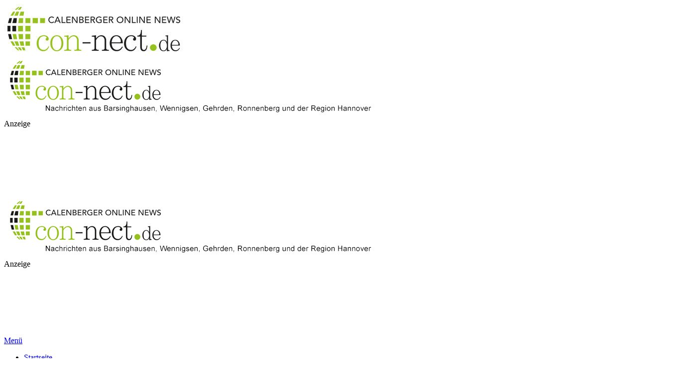

--- FILE ---
content_type: text/html; charset=utf-8
request_url: https://www.con-nect.de/barsinghausen/nachricht/doppelmord-holtensen-freispruch-oder-lebenslaenglich
body_size: 13140
content:
<!DOCTYPE html>
<html lang="de-DE">
<head>

<meta charset="utf-8">
<!-- 
	This website is powered by TYPO3 - inspiring people to share!
	TYPO3 is a free open source Content Management Framework initially created by Kasper Skaarhoj and licensed under GNU/GPL.
	TYPO3 is copyright 1998-2026 of Kasper Skaarhoj. Extensions are copyright of their respective owners.
	Information and contribution at https://typo3.org/
-->




<meta http-equiv="x-ua-compatible" content="IE=edge" />
<meta name="generator" content="TYPO3 CMS" />
<meta name="description" content="Hannover/Holtensen. Am vorletzten Prozesstag zum Doppelmord in Holtensen sollten heute die Plädoyers gehalten werden, doch zuvor versuchte die Verteidigung noch einige Beweisanträge einzubringen, bis der Richter deutliche Worte fand. Die Plädoyers konnten so erst am Nachmittag gehalten werden. Angeklagt ist Ayas A., welcher die Tat in dem reinen Indizienprozess abstreitet. Es wird ihm vorgeworfen das Ehepaar U. in ihrem Haus aus Habgier und in Heimtücke ermordet zu haben. Es gibt keine Zeugen." />
<meta name="robots" content="index,follow" />
<meta name="viewport" content="width=device-width, initial-scale=1.0" />
<meta name="referrer" content="always" />
<meta property="og:title" content="Doppelmord Holtensen: Freispruch, oder lebenslänglich? " />
<meta property="og:type" content="article" />
<meta property="og:url" content="https://www.con-nect.de/barsinghausen/nachricht/doppelmord-holtensen-freispruch-oder-lebenslaenglich" />
<meta property="og:image" content="https://www.con-nect.de/fileadmin/_processed_/1/6/csm_2023-04-26_Doppelmord_Holtensen_Plaedoyers_1_1e4b8731f4.jpg" />
<meta property="og:image:width" content="1200" />
<meta property="og:image:height" content="710" />
<meta property="og:description" content="Hannover/Holtensen. Am vorletzten Prozesstag zum Doppelmord in Holtensen sollten heute die Plädoyers gehalten werden, doch zuvor versuchte die Verteidigung noch einige Beweisanträge einzubringen, bis der Richter deutliche Worte fand. Die Plädoyers konnten so erst am Nachmittag gehalten werden. Angeklagt ist Ayas A., welcher die Tat in dem reinen Indizienprozess abstreitet. Es wird ihm vorgeworfen das Ehepaar U. in ihrem Haus aus Habgier und in Heimtücke ermordet zu haben. Es gibt keine Zeugen." />


<link rel="stylesheet" type="text/css" href="/typo3conf/ext/sitepackage_oe10_con/Resources/News/Public/Css/news-basic.1654086897.css" media="all">
<link rel="stylesheet" type="text/css" href="/typo3temp/assets/css/7015c8c4ac.1697463326.css" media="all">
<link rel="stylesheet" type="text/css" href="/typo3conf/ext/slick/Resources/Public/JavaScript/slick-1.9.0/slick/slick.min.1653654692.css" media="all">
<link rel="stylesheet" type="text/css" href="/typo3conf/ext/slick/Resources/Public/JavaScript/slick-1.9.0/slick/slick-theme.min.1653654692.css" media="all">
<link rel="stylesheet" type="text/css" href="/typo3conf/ext/slick/Resources/Public/CSS/default.min.1653654692.css" media="all">
<link rel="stylesheet" type="text/css" href="/typo3conf/ext/sitepackage_oe10_con/Resources/Public/Css/basic.1639500940.css" media="all">
<link rel="stylesheet" type="text/css" href="/typo3conf/ext/sitepackage_oe10_con/Resources/Public/Css/jquery.mmenu.all.1547496176.css" media="all">
<link rel="stylesheet" type="text/css" href="/typo3temp/assets/css/32f6eacc0e.1697463326.css" media="all">
<link rel="stylesheet" type="text/css" href="/typo3conf/ext/sitepackage_oe10_con/Resources/Public/Css/KeSearch/ke_search_pi1.1654075311.css" media="all">



<script>
/*<![CDATA[*/
var TYPO3 = TYPO3 || {};
TYPO3.lang = {"dragUploader.fileRights.title":"Sie m\u00fcssen best\u00e4tigen, dass %s uneingeschr\u00e4nkte Rechte zur Nutzung der hoch geladenen Dateien hat","dragUploader.fileRights.confirmation":"Ja","error.uploadFile.missingRights":"Es ist nicht erlaubt Dateien hochzuladen, solange das Kontrollk\u00e4stchen f\u00fcr Dateirechte nicht aktiviert ist","frontend.imageUserRights":"Sie m\u00fcssen best\u00e4tigen, dass %s uneingeschr\u00e4nkte Rechte zur Nutzung der hoch geladenen Dateien hat"};TYPO3.settings = {"checkfaluploads":{"owner":"Cevendo GmbH"}};/*]]>*/
</script>

<script src="/typo3conf/ext/sitepackage_oe10_con/Resources/Public/Js/jquery-3.3.1.min.1518186592.js"></script>
<script src="/typo3conf/ext/sitepackage_oe10_con/Resources/Public/Js/jquery.mmenu.all.1547496176.js"></script>
<script src="/typo3conf/ext/sitepackage_oe10_con/Resources/Public/Js/callmmenu.1548953545.js"></script>
<script src="/typo3conf/ext/sitepackage_oe10_con/Resources/Public/Js/doubletaptogo.1521125390.js"></script>
<script src="/typo3conf/ext/sitepackage_oe10_con/Resources/Public/Js/klaro/config.1653664979.js" defer="defer"></script>
<script src="/typo3conf/ext/sitepackage_oe10_con/Resources/Public/Js/klaro/klaro.1608717240.js" defer="defer"></script>
<script src="/typo3temp/assets/js/e9e07c5ca0.1697463326.js"></script>



          <link rel="shortcut icon" href="https://www.con-nect.de/fileadmin/Con/FavIcon/favicon.ico"/>
	      <link rel="apple-touch-icon" sizes="180x180" href="https://www.con-nect.de/fileadmin/Con/FavIcon/apple-touch-icon.png">
	      <link rel="icon" type="image/png" href="https://www.con-nect.de/fileadmin/Con/FavIcon/favicon-32x32.png" sizes="32x32">
	      <link rel="icon" type="image/png" href="https://www.con-nect.de/fileadmin/Con/FavIcon/favicon-16x16.png" sizes="16x16">
	      <link rel="manifest" href="https://www.con-nect.de/fileadmin/Con/FavIcon/manifest.json">
	      <link rel="mask-icon" href="https://www.con-nect.de/fileadmin/Con/FavIcon/safari-pinned-tab.svg" color="#96c11f">
	      <link rel="shortcut icon" href="https://www.con-nect.de/fileadmin/Con/FavIcon/favicon.ico">
	      <meta name="msapplication-TileColor" content="#ffffff">
	      <meta name="msapplication-TileImage" content="https://www.con-nect.de/fileadmin/Con/FavIcon/mstile-144x144.png">
	      <meta name="theme-color" content="#ffffff">	    <meta name="facebook-domain-verification" content="l4mdnot1j0kxk50whxou1qeree6qzt" /><title>con-nect.de - Calenberger Online News:&nbsp;Doppelmord Holtensen: Freispruch, oder lebenslänglich? </title>        <script type="text/plain" data-name="googleAnalytics" data-type="text/javascript">
        <!--<script type="text/javascript">-->
			  	var gaProperty = 'UA-57184531-1';
			  	var disableStr = 'ga-disable-' + gaProperty;
			  	if (document.cookie.indexOf(disableStr + '=true') > -1) {
			  		window[disableStr] = true;
			  	}
			  	function gaOptout() {
			  		document.cookie = disableStr + '=true; expires=Thu, 31 Dec 2099 23:59:59 UTC; path=/';
			  		window[disableStr] = true;
			  	}
			  </script>
			
			  <script type="text/plain" data-name="googleAnalytics" data-type="text/javascript">
        <!--<script type="text/javascript">-->
          (function(i,s,o,g,r,a,m){i['GoogleAnalyticsObject']=r;i[r]=i[r]||function(){
            (i[r].q=i[r].q||[]).push(arguments)},i[r].l=1*new Date();a=s.createElement(o),
            m=s.getElementsByTagName(o)[0];a.async=1;a.src=g;m.parentNode.insertBefore(a,m)
  })(window,document,'script','//www.google-analytics.com/analytics.js','ga');

    ga('create', 'UA-57184531-1', 'auto');
    ga('set', 'anonymizeIp', true);
    ga('send', 'pageview');
       </script>				  <script type="text/plain"
			  		data-type="application/javascript"
			  		data-ad-client="ca-pub-2120927478644134" 
			  		async data-src=https://pagead2.googlesyndication.com/pagead/js/adsbygoogle.js
			  		data-name="googleAdSense">
			  	</script>		  	<script type="text/plain" data-name="taboola" data-type="text/javascript">
            <!--<script type="text/javascript">-->
		  	  window._taboola = window._taboola || [];
		  	  _taboola.push({article:'auto'});
		  	  !function (e, f, u, i) {
	  		    if (!document.getElementById(i)){
		  	      e.async = 1;
		  	      e.src = u;
		  	      e.id = i;
		  	      f.parentNode.insertBefore(e, f);
		  	    }
		  	  }(document.createElement('script'),
		  	  document.getElementsByTagName('script')[0],
		  	  '//cdn.taboola.com/libtrc/cevendo-network/loader.js',
		  	  'tb_loader_script');
		  	  if(window.performance && typeof window.performance.mark == 'function')
		  	  {window.performance.mark('tbl_ic');}
	  		</script>

</head>
<body id="newsseite">
<div id="oe-page">
	

    <header id="logoheader" class="mobile">
        <div class="ym-wrapper">
            <div class="ym-wbox">
                <div class="ym-grid linearize-level-1">
                    <div class="ym-g100">
                        <div class="ym-gbox-left">
                            <div class="ym-grid linearize-level-0">
                                <div class="ym-g50 ym-gl">
                                    <div class="ym-gbox-left">
                                        <div id="logo">
                                        	<span class="logomobile">
                                            	<a href="/"><img src="/fileadmin/Con/Logo/conlogo-mobile.jpg" alt="Calenberger Online News"></a>
                                            </span>
                                        	<span class="logodesktop">
                                            	<a href="/"><img src="/fileadmin/Con/Logo/conlogo.jpg" alt="Calenberger Online News"></a>
                                            </span>
                                        </div>
                                    </div>
                                </div>
                                <div class="ym-g50 ym-gr">
                                    <div class="ym-gbox-right">
                                        
    

            <div id="c7759" class="frame frame-default frame-type-shortcut frame-layout-0">
                
                
                    



                
                
                

    <div class="anzeige"><span class="hinweis">Anzeige</span>
    

            <div id="c7529" class="frame frame-default frame-type-textmedia frame-layout-4">
                
                
                    



                
                

    
        



    


                

    <div class="ce-textpic ce-left ce-above">
        
            

    <div class="ce-gallery" data-ce-columns="1" data-ce-images="1">
        
        
            <div class="ce-row">
                
                    
                        <div class="ce-column">
                            

        
	<figure class="image">
    
				
						

		
	<img class="image-embed-item copyright@aufgequz" title=" " alt=" " src="/fileadmin/_processed_/7/6/csm_logobanner_blank_61ac07c815.jpg" width="336" height="100" loading="lazy" />


	

					
			
		
		
	
	
	


	</figure>

    


                        </div>
                    
                
            </div>
        
        
    </div>



        

        
                
            

        
    </div>


                
                    



                
                
                    



                
            </div>

        

</div>


                
                    



                
                
                    



                
            </div>

        


                                    </div>
                                </div>
                            </div>
                        </div>
                    </div>
                </div>
            </div>
        </div>
    </header>
    <header id="logoheader" class="desktop">
        <div class="ym-wrapper"> 
            <div class="ym-wbox">
                <div class="ym-grid linearize-level-1">
                    <div class="ym-g100">
                        <div class="ym-gbox-left">
                            <div class="ym-grid linearize-level-0">
			                	<div class="ym-g75 ym-gl">
			                        <div class="ym-gbox-left">
			                            <div id="logo">
			                                <a href="/"><img src="/fileadmin/Con/Logo/conlogo.jpg" alt="Calenberger Online News"></a>
			                            </div>
			                        </div>
			                  	</div>
			                    <div class="ym-g25 ym-gr">
			                        <div class="ym-gbox-right">
			                            
    

            <div id="c7759" class="frame frame-default frame-type-shortcut frame-layout-0">
                
                
                    



                
                
                

    <div class="anzeige"><span class="hinweis">Anzeige</span>
    

            <div id="c7529" class="frame frame-default frame-type-textmedia frame-layout-4">
                
                
                    



                
                

    
        



    


                

    <div class="ce-textpic ce-left ce-above">
        
            

    <div class="ce-gallery" data-ce-columns="1" data-ce-images="1">
        
        
            <div class="ce-row">
                
                    
                        <div class="ce-column">
                            

        
	<figure class="image">
    
				
						

		
	<img class="image-embed-item copyright@aufgequz" title=" " alt=" " src="/fileadmin/_processed_/7/6/csm_logobanner_blank_61ac07c815.jpg" width="336" height="100" loading="lazy" />


	

					
			
		
		
	
	
	


	</figure>

    


                        </div>
                    
                
            </div>
        
        
    </div>



        

        
                
            

        
    </div>


                
                    



                
                
                    



                
            </div>

        

</div>


                
                    



                
                
                    



                
            </div>

        


			                        </div>
			                    </div>
                            </div>
                        </div>
                    </div>
                </div>
            </div>
        </div>
    </header>



    <nav id="mainmenu">
        <div class="ym-wrapper">
            <div class="ym-wbox">
                <div class="ym-grid linearize-level-0">
                    <div class="ym-g100">
                        <div class="ym-gbox">
                            <div class="ym-grid linearize-level-0">
                                <div class="ym-g20 ym-gl">
                                    <div class="ym-gbox-left">
                                    	<div id="mobilemenu"><a href="#oe-menu"><div id="menu-icon">Men&uuml;</div></a></div>
                            			<div id="unav">
    <div><nav id="oe-menu"><ul><li class="no"><a href="/" title="Startseite">Startseite</a></li><li class="act"><a href="/barsinghausen">Barsinghausen</a></li><li class="no"><a href="/wennigsen" title="Wennigsen">Wennigsen</a></li><li class="no"><a href="/gehrden" title="Gehrden">Gehrden</a></li><li class="no"><a href="/ronnenberg" title="Ronnenberg">Ronnenberg</a></li><li class="no"><a href="/blaulicht" title="Blaulicht">Blaulicht</a></li><li class="no"><a href="/wirtschaft" title="Wirtschaft">Wirtschaft</a></li><li class="no"><a href="/region" title="Region">Region</a></li></ul></nav></div>
</div>
                                    </div>
                                </div>
                                <div class="ym-g30 ym-gl" id="googlecal">
                                    <div class="ym-gbox-left">
                                        <div class="googlecal">
                                        </div>
                                    </div>
                                </div>
                                <div class="ym-g50 ym-gr" id="searchbox2018">
                                    <div class="ym-gbox-right">
                                        <div id="searchbox">
                                            <div class="tx-kesearch-pi1">
	
	<form method="get" id="form_kesearch_pi1" name="form_kesearch_pi1"  action="/suche">
		
		

		<fieldset class="kesearch_searchbox">
			
			
			

			<div class="kesearchbox">
				<input type="search" id="ke_search_sword" name="tx_kesearch_pi1[sword]" value="" placeholder="Suchbegriff"  minlength="4" />
				<div class="clearer">&nbsp;</div>
			</div>

			
				<input id="kesearchpagenumber" type="hidden" name="tx_kesearch_pi1[page]" value="1" />
			
			<input id="resetFilters" type="hidden" name="tx_kesearch_pi1[resetFilters]" value="0" />
            
			

			

			<span class="resetbutt"><a href="/suche" class="resetButton"><span>Eingaben löschen</span></a></span>
			<span class="submitbutt"><input type="submit" value="Finden" /></span>
		</fieldset>
	</form>

</div>

                                        </div>
                                    </div>
                                </div>
                            </div>
                        </div>
                    </div>
                </div>
            </div>
        </div>
    </nav>



    <header id="adheader">
	    <div class="ym-wrapper">
		    <div class="ym-wbox">
			    <div class="ym-grid linearize-level-1">
				    <div class="ym-g75 ym-gl">
					    <div class="ym-gbox-left">
				  	        <div>
				  		        <div class="ad-01">
				  		            <div class="anzeige"><span class="hinweis">Anzeige</span>
	<div class="frame-default"><div id="slickid-10513" class="slick-slider slickdefault hidden "><figure class="image"><a href="https://juwelier-speckmann.de" target="_blank" rel="noreferrer"><img class="image-embed-item copyright@aufgequz" title=" " alt=" " src="/fileadmin/_processed_/4/d/csm_2025-09-09-speckmann_Kopie_84671dee79.jpg" width="1200" height="250" loading="lazy" /></a></figure></div></div>
	
	<style>
		#slickid-10513,
    #slicksync-10513 {
			/*background:red;*/
		}
		#slickid-10513 ul.slick-dots,
		#slicksync-10513 ul.slick-dots {
			bottom:0px;
		}
		#slickid-10513 .slick-next,
		#slicksync-10513 .slick-next {
			right:-25px;
		}
		#slickid-10513 .slick-prev,
		#slicksync-10513 .slick-prev {
			left:-25px;
		}

	</style>
	
	
		
    
    

    
    
    
    
    
    
    
    
      
    
    
    
      
    
    
    
      
    
    
    
      
    
    
    
    
    
      
    
    
    
      
    
    

    <script>

    var boolSlickRandomize10513 = false;
    
      /* #i0059, 190912, dwildt, 6+ */
    if(!Array.isArray(slickUids)){
      var slickUids = new Array();
    }
    slickUids.push(10513);

    function _initSlick10513() {
      var dataUid = 10513;
      $('#slickid-10513').not('.slick-initialized').slick({
            accessibility: true
          , adaptiveHeight: false
          , arrows: true
          
          , autoplay: true
          , autoplaySpeed: 5000
          , centerMode: false
          , centerPadding: '50px'
          , cssEase: 'ease'
          , dots: true
          , dotsClass: 'slick-dots'
          , draggable: true
          , edgeFriction: 0.15
          , fade: false
          , infinite: true
          , initialSlide: 0
          , lazyLoad: 'ondemand'
          , mobileFirst: true
          , pauseOnHover: true
          , pauseOnFocus: true
          , pauseOnDotsHover: true
          , respondTo: 'window'
          , rows: 1
          , rtl: false
          , slidesPerRow: 1
          , slidesToScroll: 1
          , slidesToShow: 1
          , speed: 600
          , swipe: true
          , swipeToSlide: false
          , touchMove: true
          , touchThreshold: 25
          , useCSS: true
          , useTransform: true
          , variableWidth: false
          , vertical: false
          , verticalSwiping: false
          , waitForAnimate: false
          , zIndex: 1000
          , responsive: [
            {
                breakpoint: 1024
              , settings: {
                  arrows: true
                , dots: true
                , rows: 1
                , slidesPerRow: 1
                , slidesToScroll: 1
                , slidesToShow: 1
              }
            }
          , {
                breakpoint: 600
              , settings: {
                  arrows: true
                , dots: true
                , rows: 1
                , slidesPerRow: 1
                , slidesToScroll: 1
                , slidesToShow: 1
              }
            }
          ,  {
                breakpoint: 480
              , settings: {
                  arrows: false
                , dots: false
                , rows: 1
                , slidesPerRow: 1
                , slidesToScroll: 1
                , slidesToShow: 1
              }
            }
          ]
        });
        /* #t4060 */
        if(false) {
          $('#slicksync-10513').slick({
            arrows: false
            , asNavFor: '#slickid-10513'
            , centerMode: false
            , dots: false
            , focusOnSelect: false
            , slidesToScroll: 1
            , slidesToShow: 5
          });        
        }
      }
      function initSlick10513() {
        _initSlick10513();
				/* #t4977, 200424, dwildt, 1+ */
				$('#slickid-10513').removeClass('hidden');
        var r;
        $(window).resize(function() {
            clearTimeout(r);
            r = setTimeout(_initSlick10513, 500);
        });
      }
      /* #i0059, 190912, dwildt, 6+ */
      if((typeof obj === "undefined"))
      {
        var obj = {};
      }      
			
			/* #i0072, 191211, Андрей Н. Бурдин, 29+ */			
      
      if (!!window.MSInputMethodContext && !!document.documentMode) {
        if (typeof Object.assign != 'function') {
          Object.defineProperty(Object, "assign", {
            value: function assign(target, varArgs) {
              'use strict';
              if (target == null) {
                throw new TypeError('Cannot convert undefined or null to object');
              }

              var to = Object(target);

              for (var index = 1; index < arguments.length; index++) {
                var nextSource = arguments[index];

                if (nextSource != null) {
                  for (var nextKey in nextSource) {
                    if (Object.prototype.hasOwnProperty.call(nextSource, nextKey)) {
                      to[nextKey] = nextSource[nextKey];
                    }
                  }
                }
              }
              return to;
            },
            writable: true,
            configurable: true
          });
        }
      }
      			
			
      Object.assign(obj, {initSlickDocumentReady10513: function () { initSlick10513(); } })
      //alert(typeof obj.initSlickDocumentReady10513);
    </script>
  	
</div>
				  		        </div>
				            </div>
					    </div>
				    </div>
				    <div class="ym-g25 ym-gr">
					    <div class="ym-gbox-right">
					    </div>
				    </div>
			    </div>
		    </div>
	    </div>
    </header>    



    
    <nav id="rootline">
        <div class="ym-wrapper">
		    <div class="ym-wbox">
			    <div class="ym-grid linearize-level-1">
				    <div class="ym-g100 ym-gl">
					    <div class="ym-gbox-left">
				  	        <div class="ym-hlist">
				  		        <ul><li><a href="/" title="con-nect.de - Calenberger Online News">Startseite</a></li><li><a href="/barsinghausen" title="Barsinghausen">Barsinghausen</a></li></ul>
				  	        </div>
					    </div>
				    </div>
			    </div>
  	        </div>
        </div>
    </nav>    




    
    
    
        <main id="ahr-news-single">
            <div class="ym-wrapper">
                <div class="ym-wbox">
                    <section class="ym-grid linearize-level-1">
                        <article class="ym-g100 ym-gl">
                            <div class="ym-gbox-left nl-2018">
                                
    

            <div id="c317" class="frame frame-default frame-type-list frame-layout-0">
                
                
                    



                
                
                    



                
                

    
        


	


<div class="news news-single">
	<div class="article" itemscope="itemscope" itemtype="http://schema.org/Article">
		
	
			
			


			<!-- Template f�r Branchenbuch -->
			


			
			<!-- Nachricht Titel und Galerie -->
			
					<div class="header">
						<h1 itemprop="headline">Doppelmord Holtensen: Freispruch, oder lebenslänglich? </h1>
					</div>
					

	<!-- media files -->
		
	
					
					
			
					<div class="news-img-wrap news-topimage-wrap">
						<div class="outer">
							
								

			<div class="mediaelement mediaelement-image">
		
				
						
								<a href="/fileadmin/_processed_/1/6/csm_2023-04-26_Doppelmord_Holtensen_Plaedoyers_1_8234d30942.jpg" title="" data-fslightbox="image-48336" data-type="image" data-caption="<br>&copy;&nbsp;">
									<img itemprop="image" src="/fileadmin/_processed_/1/6/csm_2023-04-26_Doppelmord_Holtensen_Plaedoyers_1_c8b8a9d56e.jpg" width="1344" height="795" alt="" />
								</a>
							
					
			
				<div class="news-img-copyright">
					<span class="copy">&copy;&nbsp;</span> 
				</div>
	
			</div>
			
	
			
	
	


							
							
							
							
						</div>
					</div>
					
					
	
	



				

		

	</div>
</div>

    


                
                    



                
                
                    



                
            </div>

        


    

            <div id="c11760" class="frame frame-default frame-type-shortcut frame-layout-0">
                
                
                    



                
                
                

    


                
                    



                
                
                    



                
            </div>

        


    

            <div id="c357" class="frame frame-default frame-type-list frame-layout-0">
                
                
                    



                
                
                    



                
                

    
        


	


<div class="news news-single">
	<div class="article" itemscope="itemscope" itemtype="http://schema.org/Article">
		
	
			
			


			<!-- Template f�r Branchenbuch -->
			


			
			<!-- Nachricht Titel und Galerie -->
			
					<!-- Nachricht Ortsmarke (Teaser), Text, ContentElemente, RelatedThings -->
					
							<!-- Nachricht Ortsmarke (Teaser),Teil 1 als Ersatz f�r 12 -->
							
									<!-- Nachricht Text, ContentElemente, RelatedThings, Teil 2 als Ersatz f�r 12 -->
									
											<!-- Nachricht Rest -->
											
													
													<div class="footer">
														<p>
															<!-- date -->
															<span class="news-list-date">
																<time itemprop="datePublished" datetime="2023-04-26 17:47">
																	26.04.2023, 17:47
																</time>
															</span>
										
															
																<!-- author -->
																<span class="news-list-author" itemprop="author" itemscope="itemscope" itemtype="http://schema.org/Person">
																	<span itemprop="name"><a href="mailto:redaktion@cevendo.de" >msl</a></span>
																</span>
															
														</p>
				
															
																<!-- update -->
																<p>
																<span class="news-list-date">
																	<time itemprop="datePublished" datetime="2023-04-26 17:52">
																		Update: 26.04.2023, 17:52
																	</time>
																</span>
															</p>
															
													</div>
				
													
														<!-- Link Back -->
														<div class="news-backlink-wrap">
															<a href="/barsinghausen">
																Zurück 
															</a>
														</div>
													
													
													
														<!-- Social Media -->
														
														
													
				
													
												
										
								
						
				

		

	</div>
</div>

    


                
                    



                
                
                    



                
            </div>

        

<div class="element2cols ym-grid linearize-level-2 single-news-text-ad"><div class="col1 ym-g50 ym-gl"><div class="ym-gbox-left">
    

            <div id="c339" class="frame frame-default frame-type-list frame-layout-0">
                
                
                    



                
                
                    



                
                

    
        


	


<div class="news news-single">
	<div class="article" itemscope="itemscope" itemtype="http://schema.org/Article">
		
	
			
			


			<!-- Template f�r Branchenbuch -->
			


			
			<!-- Nachricht Titel und Galerie -->
			
					<!-- Nachricht Ortsmarke (Teaser), Text, ContentElemente, RelatedThings -->
					
							<!-- Nachricht Ortsmarke (Teaser),Teil 1 als Ersatz f�r 12 -->
							
									
									<!-- 121 -->
									<!-- main text -->
									<div class="news-text-wrap" itemprop="articleBody">
										
										
											<!-- teaser -->
											<div class="ortsmarke" itemprop="description">
												<p>Hannover/Holtensen. Am vorletzten Prozesstag zum Doppelmord in Holtensen sollten heute die Plädoyers gehalten werden, doch zuvor versuchte die Verteidigung noch einige Beweisanträge einzubringen, bis der Richter deutliche Worte fand. Die Plädoyers konnten so erst am Nachmittag gehalten werden. Angeklagt ist Ayas A., welcher die Tat in dem reinen Indizienprozess abstreitet. Es wird ihm vorgeworfen das Ehepaar U. in ihrem Haus aus Habgier und in Heimtücke ermordet zu haben. Es gibt keine Zeugen.</p>
											</div>
										
										
									</div>
									
								
						
				

		

	</div>
</div>

    


                
                    



                
                
                    



                
            </div>

        

</div></div><div class="col2 ym-g50 ym-gr"><div class="ym-gbox-right">
    

            <div id="c11035" class="frame frame-default frame-type-shortcut frame-layout-0">
                
                
                    



                
                
                

    


                
                    



                
                
                    



                
            </div>

        


    

            <div id="c11539" class="frame frame-default frame-type-shortcut frame-layout-0">
                
                
                    



                
                
                

    


                
                    



                
                
                    



                
            </div>

        

</div></div></div>
    

            <div id="c9844" class="frame frame-default frame-type-list frame-layout-0">
                
                
                    



                
                
                    



                
                

    
        


	


<div class="news news-single">
	<div class="article" itemscope="itemscope" itemtype="http://schema.org/Article">
		
	
			
			


			<!-- Template f�r Branchenbuch -->
			


			
			<!-- Nachricht Titel und Galerie -->
			
					<!-- Nachricht Ortsmarke (Teaser), Text, ContentElemente, RelatedThings -->
					
							<!-- Nachricht Ortsmarke (Teaser),Teil 1 als Ersatz f�r 12 -->
							
									<!-- Nachricht Text, ContentElemente, RelatedThings, Teil 2 als Ersatz f�r 12 -->
									
											
											<!-- 122 -->
											<!-- main text -->
											<div class="news-text-wrap" itemprop="articleBody">
												
												<p>Zunächst wurde ein Zeuge aus Berlin gehört, welcher der Verteidigung eine Frage beantwortete, ob er einen Kaufbeleg gesehen hätte. Da der Zeuge A.s Kfz-Werkstatt nach dem Mord kaufen wollte, hatte er sich nur einen Notarbeleg angeschaut. „Da war die Anfahrt sicher länger als die Befragung“, schickte Richter Martin Grote den Zeugen zurück nach Berlin. Weiter lehnte der Richter Beweisanträge ab, die die Verteidigung einreichen wollte. Alle hielt der Richter als ungeeignet für das Verfahren, da die Ergebnisse nicht eindeutig ausfallen würden. So lehnte er u.a. eine Analyse der Handschrift von A. auf Dokumenten ab, da nie eindeutig gesagt werden könnte, ob die Unterschrift absichtlich gefälscht, einfach nur anders aussieht, von A. absichtlich verfremdet, oder unter Zwang entstand. So lehnte er auch eine DNA-Analyse von Spuren unter den Fingernägeln der U.s ab. Die DNA von A. wurde dort ohnehin nicht nachgewiesen. Auch den Beweisantrag zu einem Autokauf von Karsten U. lehnte der Richter ab. U. soll einen schwarzen Porsche von einem Rumänen gekauft haben, der vermutlich gestohlen war und dessen Kauf rückgängig gemacht werden sollte. „Wo kommt jetzt dieser unbekannte Rumäne her“, so der Richter. Auch Screenshots von WhatsApp-Nachrichten zwischen A. und seiner Verlobten lehnte er als Beweis ab. Vielleicht sind sie echt, vielleicht auch bewusst platziert. „Wir müssen auch fertig werden. Man kann ja schon fast von einer <strong>Verschleppung des Verfahrens</strong> durch die Verteidigung ausgehen“, befand Grote, „Wir halten heute die Plädoyers!“</p>
<p>Das Messer aus dem Öltank konnte nicht als <strong>Tatwaffe </strong>identifiziert werden, oder ob es überhaupt in einem Bezug zur Tat steht. Die Spuren waren durch das Öl unbrauchbar geworden.&nbsp;</p>
<p><strong>War es der Angeklagte, der nach Holtensen fuhr? </strong></p>
<p>Die Staatsanwaltschaft begann als Anklage ihr Plädoyer. A. habe sich nachweislich hoch verschuldet, nachdem er die Kfz-Werkstatt von Karsten U. abkaufte und sich in seinem Umfeld viel Bargeld geliehen. Die 310.000 Euro für die Werkstatt sollte in nicht weiter definierten Ratenzahlungen erfolgen. „A. hat sich private Darlehen von mindesten 500.000 Euro beschafft, die er alle nicht bedienen konnte. Die Werkstatt hat kaum Geld abgeworfen. Sein Leben hat er nur durch immer weitere Darlehen bestritten“, so die Staatsanwaltschaft. Karsten U. habe in der Werkstatt öfter erzählt, dass er <strong>Banken misstraue</strong> und viel Bargeld im Hause habe. A. soll daher geplant haben U. zu töten, um so an Bargeld zu gelangen und kein weiteres Geld an U. zahlen müssen. Mit einem Firmen-PKW eines Essenslieferanten, welcher zur Reparatur in der Werkstatt war, soll er am Samstagmorgen des Tattages nach Holtensen gefahren sein. A. wurde morgens auf einem Überwachungsvideo einer Tankstelle gegenüber der Werkstatt gesehen, jedoch nicht im Fahrzeug. Das Fahrzeug wurde in Holtensen gesehen, jedoch nicht eindeutig A., führte die Staatsanwältin ihren Verdacht aus. Im Haus soll A. dann Karsten U. mit 20 Messerstichen in Gesicht, Hals und Oberkörper getötet haben. Aus unbekannten Gründen erfolgten 14 weitere Stiche post mortem in die Augen. Sabine U. wurde mit 50 Messerstichen getötet. Die Einstiche waren so heftig, dass Finger fast abgetrennt und Rippen angebrochen waren. „Vielleicht nahm A. auch die Hausschlüssel mit und kehrte später zurück.“</p>
<p><strong>„Es gibt keinen großen Unbekannten“ </strong></p>
<p>Auffällig fand die Staatsanwaltschaft auch den wohl fingierten Überfall auf A. in seiner Werkstatt nach dem Mord. „Hier wollte er von sich ablenken. Er wollte auch Mitarbeiter dazu bewegen, ihm ein falsches Alibi zu geben. Keiner weiß, wo A. an dem Samstagvormittag war“, so die Staatsanwältin weiter. A. soll auch versucht haben, Mitarbeiter in ein schlechtes Licht zu rücken, um von sich als Täter abzulenken. So soll ein Mitarbeiter viel Bargeld mit sich geführt haben, Scheine, die A. für eine Ratenzahlung genutzt haben will. Bewiesen ist das nicht. Droh-SMS an einen Mitarbeiter, dass die Werkstatt verkauft werden solle, sonst passiere dem Besitzer das gleiche wie U., sind Erkenntnissen der Anklage nach vom gleichen iPhone gekommen, welches später als Werkstatthandy genutzt wurde.</p>
<p>Die Schulden, ein offener Restbetrag beim Kaufpreis der Werkstatt, dass A. morgens wahrscheinlich mit dem PKW nach Holtensen fuhr und er am Vorabend noch die Adresse von U. googelte, vieles spreche für A. als Täter. „Es sind nur Indizien, aber es sind viele und <strong>alle deuten auf A.</strong> Es gibt keine Hinweise auf einen großen Unbekannten, der der Täter sein könnte.“ Die Staatsanwaltschaft fordert daher eine lebenslängliche Haftstrafe und die Anerkennung der besonderen Schwere der Schuld, womit die Haft nicht nach 15 Jahren beendet wäre. „Bei der Tat war ein Vernichtungswille zu erkennen.“</p>
<p><strong>Die Nebenklage</strong> schloss sich der Staatsanwaltschaft an. Auch sie sieht es als unwahrscheinlich an, dass ein anderer als A. der Täter sein könnte. A. sei sicher am Morgen des Tattages von der Werkstatt nach Holtensen gefahren. Die massiven Schulden, der dilettantisch inszenierte Überfall nach der Tat. Das Messer im Öltank der Werkstatt. „Es gab zwar keine Hinweise auf dem Messer, doch jemand wollte es bewusst dort verstecken. Außerdem hat A. kein Alibi, wusste von dem Geld im Haus. Auch die gute Freundschaft zu U. glauben wir nicht. Keiner konnte diese bestätigen und A. hat sich selbst vor Gericht nicht weiter geäußert.“ Die Nebenklage forderte daher das gleiche Strafmaß wie die Staatsanwaltschaft.</p>
<p><strong>Schwarzgeld. Überall Schwarzgeld!</strong></p>
<p>Es sei ein Fall, den die Verteidigerin in ihren 20 Jahren in diesem Beruf so noch nicht erlebt habe. „Wir haben eine Menge Indizien gehört. Doch am Ende des Tages gilt ein Grundsatz, den alle hier kennen“, begann die Verteidigung ihr Plädoyer, „In dubio pro reo – Im Zweifel für den Angeklagten.“ Es habe Tage bei diesem Prozess gegeben, an denen sie ganz klar von der Unschuld ihres Mandanten überzeugt gewesen sei. An anderen Tagen jedoch gedacht: „Scheiße, er war es doch.“ Doch letztendlich ergebe alles keinen Sinn und keiner wisse, was genau passiert sei. „Daher kann es nur ein Freispruch sein.“</p>
<p>Was lässt sich eindeutig und nur dem Angeklagten zuschreiben? Eine Nachbarin habe vor Gericht ausgesagt, einen lauten gequälten Frauenschrei aus dem Hause U. gehört haben. Jedoch am Nachmittag des Tattages. Das Handy von A. sei zwischen 8 Uhr und 10.30 Uhr in der Funkzelle des Tatorts aufgetaucht, später nicht mehr. Der Gerichtsmediziner konnte den Zeitpunkt des Mordes nicht genau eingrenzen. „Vom Vormittag bis zum Nachmittag ist das Zeitfenster. U. wurde morgens noch gesehen. Der Rechner im Keller benutzt. Die Tat soll laut Staatsanwaltschaft nur Minuten gedauert haben, da das Handy von A. um 10.30 Uhr nicht mehr in der Funkzelle des Tatortes war. Jedoch habe A. keinerlei Spuren am Tatort hinterlassen, noch seien Blutspritzer an seiner Kleidung, oder in dem PKW gefunden worden.</p>
<p>Ein Mord wie ein Profikiller, findet die Verteidigung. „Hat A. sich vor der Tat vor den Augen von U. einen <strong>Ganzkörperanzug angezogen?</strong> Dann die gesamte Wohnung nach Geld durchsucht? Dokumente eingescannt und war dann noch rechtzeitig aus der Funkzelle verschwunden?“ Der Gerichtsmediziner habe das Sterben als Todeskampf beschrieben, welcher länger dauere. Das psychiatrische Gutachten spreche auch für den Angeklagten. „Das mag jetzt nicht schmeichelhaft sein, aber seine Mitarbeiter beschrieben A. vor Gericht als Feigling und als Kind. Der Psychiater beschrieb A. als <strong>nicht gewalttätig, oder psychopatisch</strong> veranlagt. „Ein normaler Mensch hätte aber eine Belastungsstörung nach so einer Tat, jedoch verhielt sich unser Mandant nachweislich wie immer.“ Zeugen hätten berichtet, dass eine Terassentür zu gewesen sei und ein Wasserhahn lief. Die Polizei sei jedoch montags durch eine auf Kipp stehende Terassentür ins Haus gekommen. Der Wasserhahn war aus. „Da muss nach der Tat noch jemand im Haus gewesen sein. Unser Mandant kann es nachweislich nicht gewesen sein.“</p>
<p>Auch ein Motiv sieht die Verteidigung nicht. Ohne U. hätte die Werkstatt keinen Meister gehabt. U. habe sich auch weiter um vieles gekümmert. Und die Schulden? „Machen wir uns nichts vor, dass ganze<strong> Umfeld schiebt sich Schwarzgeld hin und her</strong>. Das ist überall. Wie könnten Arbeitslose ansonsten fünf bis sechsstellige Beträge in bar als Darlehen vergeben?“ Auch das Geld, was U. bekommen habe und im Haus versteckte, sei Schwarzgeld gewesen. Jedoch hätte es für die Zahlungen Quittungen gegeben, von U. unterschrieben. Insgesamt 300.000 Euro für die Werkstatt. „Warum also U. töten und eine Zahlungsbestätigung einscannen, wo A. doch alle Quittungen als Beleg schon hatte?“ Die Zahlungsbestätigung sei rechtlich ohnehin wenig wert, da sie außer einer undefinierten Ratenzahlung nichts aussage.</p>
<p>Da A. die Morde nicht begangen habe, müsste der Überfall auch anders gesehen werden. Er wollte wohl nur Mitleid von seinen Geldgebern und sich etwas Zeit erkaufen, um die Schulden zurückzuzahlen. &nbsp;</p>
<p>„Vielleicht weiß unser Mandant, wer der Täter ist, oder sein könnte. Uns hat er es nicht gesagt, vielleicht aus Angst.“ Da die Tat Ayas A. nicht zweifelsfrei nachgewiesen werden könne, fordert die Verteidigung einen Freispruch.</p>
<p><strong>Richter Grote wird das Urteil am Donnerstag gegen 14 Uhr verkünden. </strong></p>
												
											</div>
											
											
													
											<!-- related things -->
											<div class="news-related-wrap">
												
								
												
													<!-- Related news records -->
													<div class="news-related news-related-news">
														<h4>
															Verwandte Nachrichten
														</h4>
														<ul>
															
																<li>
																	<span class="news-related-news-date">21.11.2023</span>
																	<a title="Doppelmord Holtensen - Bundesgerichtshof bestätigt Urteil des Landgerichts" href="/barsinghausen/nachricht/doppelmord-holtensen-bundesgerichtshof-bestaetigt-urteil-des-landgerichts">
																		Doppelmord Holtensen - Bundesgerichtshof bestätigt Urteil des Landgerichts
																	</a>
																</li>
								
															
																<li>
																	<span class="news-related-news-date">15.09.2023</span>
																	<a title="Doppelmord in Holtensen - Revision liegt Bundesgerichtshof vor" href="/barsinghausen/nachricht/doppelmord-in-holtensen-revision-liegt-bundesgerichtshof-vor">
																		Doppelmord in Holtensen - Revision liegt Bundesgerichtshof vor
																	</a>
																</li>
								
															
																<li>
																	<span class="news-related-news-date">27.04.2023</span>
																	<a title="Doppelmord Holtensen: Ayas A. wegen Mordes verurteilt" href="/barsinghausen/nachricht/doppelmord-holtensen-freispruch-oder-lebenslaenglich-1">
																		Doppelmord Holtensen: Ayas A. wegen Mordes verurteilt
																	</a>
																</li>
								
															
																<li>
																	<span class="news-related-news-date">11.04.2023</span>
																	<a title="Doppelmord Holtensen – Es muss wohl mit einem Freispruch gerechnet werden" href="/barsinghausen/nachricht/doppelmord-holtensen-es-muss-wohl-mit-einem-freispruch-gerechnet-werden">
																		Doppelmord Holtensen – Es muss wohl mit einem Freispruch gerechnet werden
																	</a>
																</li>
								
															
																<li>
																	<span class="news-related-news-date">22.03.2023</span>
																	<a title="Doppelmord Holtensen – Wem gehört das Messer im Öltank?" href="/barsinghausen/nachricht/doppelmord-holtensen-wem-gehoert-das-messer-im-oeltank">
																		Doppelmord Holtensen – Wem gehört das Messer im Öltank?
																	</a>
																</li>
								
															
																<li>
																	<span class="news-related-news-date">17.03.2023</span>
																	<a title="Doppelmord in Holtensen – Angeklagter hat keine psychopatischen Neigungen" href="/barsinghausen/nachricht/doppelmord-in-holtensen-angeklagter-hat-keine-psychopatischen-neigungen">
																		Doppelmord in Holtensen – Angeklagter hat keine psychopatischen Neigungen
																	</a>
																</li>
								
															
																<li>
																	<span class="news-related-news-date">14.03.2023</span>
																	<a title="Doppelmord in Holtensen: In dubio pro Reo?" href="/barsinghausen/nachricht/doppelmord-in-holtensen-in-dubio-pro-reo">
																		Doppelmord in Holtensen: In dubio pro Reo?
																	</a>
																</li>
								
															
																<li>
																	<span class="news-related-news-date">13.03.2023</span>
																	<a title="Blick hinter die Kulissen - Der Unfall „Kirchdorfer Rehr&quot; ist für uns kein normaler Unfall " href="/barsinghausen/nachricht/blick-hinter-die-kulissen-der-unfall-kirchdorfer-rehr-ist-fuer-uns-kein-normaler-unfall">
																		Blick hinter die Kulissen - Der Unfall „Kirchdorfer Rehr&quot; ist für uns kein normaler Unfall 
																	</a>
																</li>
								
															
																<li>
																	<span class="news-related-news-date">10.01.2023</span>
																	<a title="„Doppelmord in Holtensen“ – Angeklagter beteuert seine Unschuld – Ungereimtheiten bei den Ermittlungen" href="/barsinghausen/nachricht/prozess-zum-doppelmord-holtensen-angeklagter-beteuert-seine-unschuld-ungereimtheiten-bei-den-ermittlungen">
																		„Doppelmord in Holtensen“ – Angeklagter beteuert seine Unschuld – Ungereimtheiten bei den Ermittlungen
																	</a>
																</li>
								
															
																<li>
																	<span class="news-related-news-date">21.12.2022</span>
																	<a title="„Doppelmord in Holtensen“ – Erschütternde Tatdetails zu Prozessbeginn" href="/barsinghausen/nachricht/doppelmord-in-holtensen-erschuetternde-tatdetails-zu-prozessbeginn">
																		„Doppelmord in Holtensen“ – Erschütternde Tatdetails zu Prozessbeginn
																	</a>
																</li>
								
															
																<li>
																	<span class="news-related-news-date">06.12.2022</span>
																	<a title="Doppelmord in Holtensen – Noch vor Weihnachten landet der Angeklagte vor Gericht " href="/barsinghausen/nachricht/doppelmord-in-holtensen-noch-vor-weihnachten-landet-der-angeklagte-vor-gericht">
																		Doppelmord in Holtensen – Noch vor Weihnachten landet der Angeklagte vor Gericht 
																	</a>
																</li>
								
															
																<li>
																	<span class="news-related-news-date">23.11.2022</span>
																	<a title="Update: Tötungsdelikt in Holtensen – Staatsanwaltschaft erhebt Anklage" href="/barsinghausen/nachricht/update-toetungsdelikt-in-holtensen-staatsanwaltschaft-erhebt-anklage">
																		Update: Tötungsdelikt in Holtensen – Staatsanwaltschaft erhebt Anklage
																	</a>
																</li>
								
															
																<li>
																	<span class="news-related-news-date">30.09.2022</span>
																	<a title="Tatmotiv zum Mord in Holtensen weiter unklar – Verdächtiger bestreitet die Tat  " href="/barsinghausen/nachricht/tatmotiv-zum-mord-in-holtensen-weiter-unklar-verdaechtiger-bestreitet-die-tat">
																		Tatmotiv zum Mord in Holtensen weiter unklar – Verdächtiger bestreitet die Tat  
																	</a>
																</li>
								
															
																<li>
																	<span class="news-related-news-date">29.06.2022</span>
																	<a title="Mord in Holtensen - Der Tatverdächtige selbst gab der Polizei den Hinweis   " href="/barsinghausen/nachricht/mord-in-holtensen-der-tatverdaechtige-selbst-gab-der-polizei-den-hinweis">
																		Mord in Holtensen - Der Tatverdächtige selbst gab der Polizei den Hinweis   
																	</a>
																</li>
								
															
																<li>
																	<span class="news-related-news-date">28.06.2022</span>
																	<a title="Gewaltverbrechen Holtensen - Polizei nimmt Tatverdächtigen zum Mord an Ehepaar fest" href="/barsinghausen/nachricht/gewaltverbrechen-holtensen">
																		Gewaltverbrechen Holtensen - Polizei nimmt Tatverdächtigen zum Mord an Ehepaar fest
																	</a>
																</li>
								
															
																<li>
																	<span class="news-related-news-date">14.06.2022</span>
																	<a title="Update: Gewaltverbrechen an Eheleuten aus Holtensen – Ergebnis der Obduktion liegt vor  " href="/barsinghausen/nachricht/toetungsdelikt-in-holtensen-polizei-findet-zwei-personen-2-1">
																		Update: Gewaltverbrechen an Eheleuten aus Holtensen – Ergebnis der Obduktion liegt vor  
																	</a>
																</li>
								
															
																<li>
																	<span class="news-related-news-date">14.06.2022</span>
																	<a title="Update: Gewaltverbrechen an Eheleuten aus Holtensen – Obduktion soll Hinweise liefern  " href="/barsinghausen/nachricht/toetungsdelikt-in-holtensen-polizei-findet-zwei-personen-2">
																		Update: Gewaltverbrechen an Eheleuten aus Holtensen – Obduktion soll Hinweise liefern  
																	</a>
																</li>
								
															
																<li>
																	<span class="news-related-news-date">13.06.2022</span>
																	<a title="Update: Tötungsdelikt in Holtensen - Polizei geht von Gewaltverbrechen aus " href="/barsinghausen/nachricht/toetungsdelikt-in-holtensen-polizei-findet-zwei-personen-1">
																		Update: Tötungsdelikt in Holtensen - Polizei geht von Gewaltverbrechen aus 
																	</a>
																</li>
								
															
																<li>
																	<span class="news-related-news-date">13.06.2022</span>
																	<a title="Update: Tötungsdelikt in Holtensen – Polizei findet zwei Personen" href="/barsinghausen/nachricht/toetungsdelikt-in-holtensen-polizei-findet-zwei-personen">
																		Update: Tötungsdelikt in Holtensen – Polizei findet zwei Personen
																	</a>
																</li>
								
															
														</ul>
													</div>
												
								
												
											</div>
											
										
								
						
				

		

	</div>
</div>

    


                
                    



                
                
                    



                
            </div>

        


    

            <div id="c5636" class="frame frame-default frame-type-div frame-layout-0">
                
                
                    



                
                
                

    <hr class="ce-div" />


                
                    



                
                
                    



                
            </div>

        


                            </div>
                            <div class="ym-gbox-left contentfooter nl-2018">
                                <script type="text/javascript">
                                    function send_link(){
                                        subject=document.title;
                                        bodytext=document.URL;
                                        window.location='mailto:?subject='+subject+'&body='+bodytext;
                                    }
                                </script>
                                <div class="contentfooter_buttons">
                                    <a href="#" onclick="send_link()">Link senden</a><br />
                                    <a href="#" onclick="print()">Drucken</a><br /><br />
                                </div>
                            </div>
                        </article>
                    </section>
                </div>
            </div>
        </main>
    



    <footer>
        <div class="ym-wrapper">
            <div class="ym-wbox">
                <div id="footer-legal" class="ym-grid linearize-level-0">
                    <div class="ym-g50 ym-gl">
                        <div class="ym-gbox-left">
                            <div id="legal">
                                <ul><li><a href="/kontakt">Kontakt</a></li><li><a href="/mediadaten">Mediadaten</a></li><li><a href="/agb">AGB</a></li><li><a href="/impressum">Impressum</a></li><li><a href="/datenschutz">Datenschutz</a></li></ul>
                            </div>
                        </div>
                    </div>
                    <div class="ym-g50 ym-gr">
                        <div class="ym-gbox-right">
                            <div id="social">
                                
                            </div>
                        </div>
                    </div>
                </div>
                <div id="footer-copy" class="ym-grid linearize-level-0">
                    <div class="ym-g100">
                        <div class="ym-gbox-left">
                            <div>
                                
    

            <div id="c5243" class="frame frame-default frame-type-textmedia frame-layout-0">
                
                
                    



                
                

    
        

    



    


                

    <div class="ce-textpic ce-right ce-intext">
        
            



        

        
                <div class="ce-bodytext">
                    
                    <p>Mitglied bei <a href="https://www.wig-wennigsen.de" title="Opens internal link in current window" target="_blank" class="external-link-new-window" rel="noreferrer">WIG Wennigsen</a>&nbsp; |&nbsp; <a href="http://www.unser-barsinghausen.de/" title="Opens internal link in current window" target="_blank" class="external-link-new-window" rel="noreferrer">Unser Barsinghausen</a>&nbsp; |&nbsp; <a href="https://www.vereins-und-unternehmernetzwerk.de/" title="Opens internal link in current window" target="_blank" class="external-link-new-window" rel="noreferrer">Vereins- und Unternehmer-Netzwerk (VUN)</a>&nbsp; |&nbsp; <a href="https://www.eldagsen.de/werbegemeinschaft/" title="Opens internal link in current window" target="_blank" class="external-link-new-window" rel="noreferrer">Werbegemeinschaft Eldagsen</a>&nbsp; |&nbsp; <a href="http://www.power-pattensen.de/" title="Opens internal link in current window" target="_blank" class="external-link-new-window" rel="noreferrer">POWER</a>&nbsp; |&nbsp; <a href="https://www.lpk-niedersachsen.de/" title="Opens internal link in current window" target="_blank" class="external-link-new-window" rel="noreferrer">Landespressekonferenz Niedersachsen</a></p>
                </div>
            

        
    </div>


                
                    



                
                
                    



                
            </div>

        


    

            <div id="c747" class="frame frame-default frame-type-textmedia frame-layout-0">
                
                
                    



                
                

    
        

    



    


                

    <div class="ce-textpic ce-right ce-intext">
        
            



        

        
                <div class="ce-bodytext">
                    
                    <p>©2011 - 2026 cevendo GmbH | Alle Rechte vorbehalten</p>
                </div>
            

        
    </div>


                
                    



                
                
                    



                
            </div>

        


                            </div>
                        </div>
                    </div>
                </div>
            </div>
        </div>
        <div class="pageup">
            <a href="#"><img src="/fileadmin/Con/PageUp/pageup.png" alt="nach oben" /></a>
        </div>
    </footer>

	
</div>

<script src="/typo3conf/ext/slick/Resources/Public/JavaScript/slick-1.9.0/slick/slick.min.1653654692.js"></script>
<script src="/typo3conf/ext/slick/Resources/Public/JavaScript/randomize.1653654692.js"></script>
<script src="/typo3conf/ext/sitepackage_oe10_con/Resources/Public/yaml/core/js/yaml-focusfix.1374997740.js"></script>
<script src="/typo3conf/ext/sitepackage_oe10_con/Resources/Public/Js/fslightbox.1639590340.js"></script>
<script src="/typo3temp/assets/js/0537b384be.1697463326.js"></script>



</body>
</html>